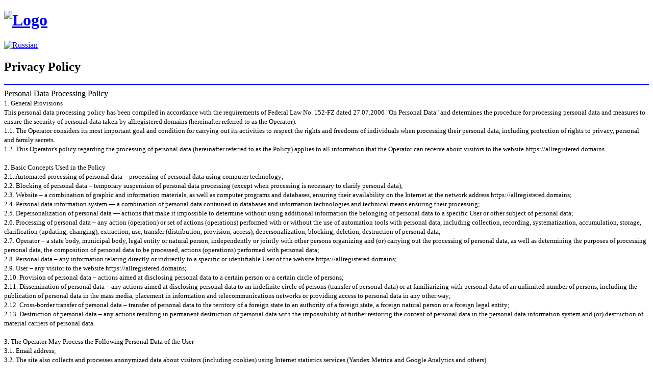

--- FILE ---
content_type: text/html; charset=utf-8
request_url: https://allregistered.domains/en/privacy-policy.html
body_size: 4237
content:
<!DOCTYPE html>
<html lang="en" class="no-js">
<head>
    <meta charset="utf-8">
    <meta http-equiv="X-UA-Compatible" content="IE=edge">
    <meta name="viewport" content="width=device-width, initial-scale=1">
    <title>Privacy Policy</title>
    <meta name="description" content="Personal Data Processing Policy">
    <style>
    .letter { 
     color: white;
     font-family: serif;
     position: relative;
     top: 5px;
    }
    hr.new {
    border: 1px solid blue;
    }
    </style> 
    <link rel="shortcut icon" href="../src/images/logo.ico" type="image/x-icon">
    <link href="https://fonts.googleapis.com/css2?family=PT+Serif:wght@700&display=swap" rel="stylesheet">
    <link rel="stylesheet" href="../src/css/style.css">
    <script async src="https://www.googletagmanager.com/gtag/js?id=G-Z7TE7KY7CS"></script>
    <script>
    window.dataLayer = window.dataLayer || [];
    function gtag(){dataLayer.push(arguments);}
    gtag('js', new Date());
    gtag('config', 'G-Z7TE7KY7CS');
    </script>
    <script type="text/javascript" >
    (function(m,e,t,r,i,k,a){m[i]=m[i]||function(){(m[i].a=m[i].a||[]).push(arguments)};
    m[i].l=1*new Date();k=e.createElement(t),a=e.getElementsByTagName(t)[0],k.async=1,k.src=r,a.parentNode.insertBefore(k,a)})
    (window, document, "script", "https://mc.yandex.ru/metrika/tag.js", "ym");
    ym(82436977, "init", {
            clickmap:true,
            trackLinks:true,
            accurateTrackBounce:true,
            webvisor:true
    });
    </script>
    <noscript><div><img src="https://mc.yandex.ru/watch/82436977" style="position:absolute; left:-9999px;" alt="" /></div></noscript>
</head>
<body class="is-boxed has-animations">
    <div class="body-wrap">
        <header class="site-header2">
            <div class="container">
                <div class="site-header-inner">
                    <div class="brand header-brand">
                        <h1 class="m-0">
                            <a href="/">
                                <img class="header-logo-image" src="../src/images/logo.png" alt="Logo">
                            </a>
                        </h1>
                    </div>
                    <a href="../privacy-policy.html">
                        <img src="../src/images/ru.png" width="24" height="24" alt="Russian">
                    </a>
                </div>
            </div>
        </header>

        <main>
            <section class="hero">
                <div class="container">
                    <h1 class="hero-title mt-0">Privacy Policy</h1>
                </div>
                <hr class="new">
            </section>

            <section class="">
                <div class="container">
                    <div id="container-review">
                    <span style="font-size: 12pt;">Personal Data Processing Policy</span><br>
<span style="font-size: 10pt;">1. General Provisions</span><br>
<span style="font-size: 10pt;">This personal data processing policy has been compiled in accordance with the requirements of Federal Law No. 152-FZ dated 27.07.2006 "On Personal Data" and determines the procedure for processing personal data and measures to ensure the security of personal data taken by allregistered.domains (hereinafter referred to as the Operator).</span><br>
<span style="font-size: 10pt;">1.1. The Operator considers its most important goal and condition for carrying out its activities to respect the rights and freedoms of individuals when processing their personal data, including protection of rights to privacy, personal and family secrets.</span><br>
<span style="font-size: 10pt;">1.2. This Operator's policy regarding the processing of personal data (hereinafter referred to as the Policy) applies to all information that the Operator can receive about visitors to the website https://allregistered.domains.</span><br>
<span style="font-size: 10pt;">&nbsp;</span><br>
<span style="font-size: 10pt;">2. Basic Concepts Used in the Policy</span><br>
<span style="font-size: 10pt;">2.1. Automated processing of personal data – processing of personal data using computer technology;</span><br>
<span style="font-size: 10pt;">2.2. Blocking of personal data – temporary suspension of personal data processing (except when processing is necessary to clarify personal data);</span><br>
<span style="font-size: 10pt;">2.3. Website – a combination of graphic and information materials, as well as computer programs and databases, ensuring their availability on the Internet at the network address https://allregistered.domains;</span><br>
<span style="font-size: 10pt;">2.4. Personal data information system — a combination of personal data contained in databases and information technologies and technical means ensuring their processing;</span><br>
<span style="font-size: 10pt;">2.5. Depersonalization of personal data — actions that make it impossible to determine without using additional information the belonging of personal data to a specific User or other subject of personal data;</span><br>
<span style="font-size: 10pt;">2.6. Processing of personal data – any action (operation) or set of actions (operations) performed with or without the use of automation tools with personal data, including collection, recording, systematization, accumulation, storage, clarification (updating, changing), extraction, use, transfer (distribution, provision, access), depersonalization, blocking, deletion, destruction of personal data;</span><br>
<span style="font-size: 10pt;">2.7. Operator – a state body, municipal body, legal entity or natural person, independently or jointly with other persons organizing and (or) carrying out the processing of personal data, as well as determining the purposes of processing personal data, the composition of personal data to be processed, actions (operations) performed with personal data;</span><br>
<span style="font-size: 10pt;">2.8. Personal data – any information relating directly or indirectly to a specific or identifiable User of the website https://allregistered.domains;</span><br>
<span style="font-size: 10pt;">2.9. User – any visitor to the website https://allregistered.domains;</span><br>
<span style="font-size: 10pt;">2.10. Provision of personal data – actions aimed at disclosing personal data to a certain person or a certain circle of persons;</span><br>
<span style="font-size: 10pt;">2.11. Dissemination of personal data – any actions aimed at disclosing personal data to an indefinite circle of persons (transfer of personal data) or at familiarizing with personal data of an unlimited number of persons, including the publication of personal data in the mass media, placement in information and telecommunications networks or providing access to personal data in any other way;</span><br>
<span style="font-size: 10pt;">2.12. Cross-border transfer of personal data – transfer of personal data to the territory of a foreign state to an authority of a foreign state, a foreign natural person or a foreign legal entity;</span><br>
<span style="font-size: 10pt;">2.13. Destruction of personal data – any actions resulting in permanent destruction of personal data with the impossibility of further restoring the content of personal data in the personal data information system and (or) destruction of material carriers of personal data.</span><br>
<span style="font-size: 10pt;">&nbsp;</span><br>
<span style="font-size: 10pt;">3. The Operator May Process the Following Personal Data of the User</span><br>
<span style="font-size: 10pt;">3.1. Email address;</span><br>
<span style="font-size: 10pt;">3.2. The site also collects and processes anonymized data about visitors (including cookies) using Internet statistics services (Yandex Metrica and Google Analytics and others).</span><br>
<span style="font-size: 10pt;">3.3. The above data is further unified by the general concept of Personal Data in the Policy text.</span><br>
<span style="font-size: 10pt;">&nbsp;</span><br>
<span style="font-size: 10pt;">4. Purposes of Personal Data Processing</span><br>
<span style="font-size: 10pt;">4.1. The purpose of processing the User's personal data is to inform the User by sending emails; providing the User with access to services, information and/or materials contained on the website.</span><br>
<span style="font-size: 10pt;">4.2. The Operator also has the right to send notifications to the User about new products and services, special offers and various events. The User can always refuse to receive informational messages by sending an email to the Operator at mail@allregistered.domains with the note "Refusal to receive notifications about new products and services and special offers".</span><br>
<span style="font-size: 10pt;">4.3. Anonymized User data collected through Internet statistics services serves to collect information about User actions on the site, improve the quality of the site and its content.</span><br>
<span style="font-size: 10pt;">&nbsp;</span><br>
<span style="font-size: 10pt;">5. Legal Grounds for Processing Personal Data</span><br>
<span style="font-size: 10pt;">5.1. The Operator processes the User's personal data only if they are filled in and/or sent by the User independently through special forms located on the site https://allregistered.domains. By filling out the relevant forms and/or sending their personal data to the Operator, the User expresses their agreement with this Policy.</span><br>
<span style="font-size: 10pt;">5.2. The Operator processes anonymized data about the User if it is allowed in the User's browser settings (saving cookies and using JavaScript technology is enabled).</span><br>
<span style="font-size: 10pt;">&nbsp;</span><br>
<span style="font-size: 10pt;">6. Procedure for Collection, Storage, Transfer and Other Types of Personal Data Processing</span><br>
<span style="font-size: 10pt;">The security of personal data processed by the Operator is ensured through the implementation of legal, organizational and technical measures necessary for full compliance with the requirements of current legislation in the field of personal data protection.</span><br>
<span style="font-size: 10pt;">6.1. The Operator ensures the safety of personal data and takes all possible measures excluding access to personal data by unauthorized persons.</span><br>
<span style="font-size: 10pt;">6.2. The User's personal data will never, under any circumstances, be transferred to third parties, except for cases related to the implementation of current legislation.</span><br>
<span style="font-size: 10pt;">6.3. In case of inaccuracies in personal data, the User can update them independently by sending a notification to the Operator to the email address mail@allregistered.domains with the note "Updating personal data".</span><br>
<span style="font-size: 10pt;">6.4. The period for processing personal data is unlimited. The User can withdraw their consent to the processing of personal data at any time by sending a notification to the Operator via email to the Operator's email address mail@allregistered.domains with the note "Withdrawal of consent to the processing of personal data".</span><br>
<span style="font-size: 10pt;">&nbsp;</span><br>
<span style="font-size: 10pt;">7. Cross-border Transfer of Personal Data</span><br>
<span style="font-size: 10pt;">7.1. Before starting the cross-border transfer of personal data, the Operator is obliged to make sure that the foreign state, to whose territory it is supposed to transfer personal data, provides reliable protection of the rights of personal data subjects.</span><br>
<span style="font-size: 10pt;">7.2. Cross-border transfer of personal data to the territories of foreign states that do not meet the above requirements can be carried out only if there is written consent from the personal data subject for cross-border transfer of their personal data and/or execution of an agreement to which the personal data subject is a party.</span><br>
<span style="font-size: 10pt;">&nbsp;</span><br>
<span style="font-size: 10pt;">8. Final Provisions</span><br>
<span style="font-size: 10pt;">8.1. The User can receive any clarification on issues of interest regarding the processing of their personal data by contacting the Operator via email mail@allregistered.domains.</span><br>
<span style="font-size: 10pt;">8.2. This document will reflect any changes to the personal data processing policy by the Operator. The policy is valid indefinitely until replaced by a new version.</span><br>
<span style="font-size: 10pt;">8.3. The current version of the Policy is freely available on the Internet at https://allregistered.domains/privacy-policy.html</span><br>
&nbsp;<br>
                    </div>
                </div>
            </section>
        </main>

        <footer class="site-footer">
            <div class="container">
                <div class="site-footer-inner">
                    <div class="brand footer-brand">
                        <a href="/">
                            Home
                        </a> &nbsp;	| &nbsp;	
                        <a href="../privacy-policy.html">
                            Russian
                        </a>
                    </div>
                    <ul class="footer-links list-reset" style="font-size: 9pt;">
                        <li>
                            <script type="text/javascript">emailE='allregistered.domains';emailE=('mail' + '@' + emailE);document.write('<a href="mailto:' + emailE + '">Email</a>');</script>
                        </li>
                        <li>
                            <a href="reviews.html">Reviews</a>
                        </li>
                        <li>
                            <a href="terms.html">Terms of Use</a>
                        </li>
                        <li>
                            <a href="privacy-policy.html">Privacy Policy</a>
                        </li>
                    </ul>
                    <ul class="footer-social-links list-reset">
                        <li>
                            <a href="https://t.me/vlad_watson">
                                <span class="screen-reader-text">Telegram</span>
                                <img src="../src/images/telegram.ico" alt="Our telegram">
                            </a>
                        </li>
                    </ul>
                    <div class="footer-copyright">&copy; 2022 allregistered.domains </div>
                </div>
            </div>
        </footer>
    </div>
</body>
</html>
